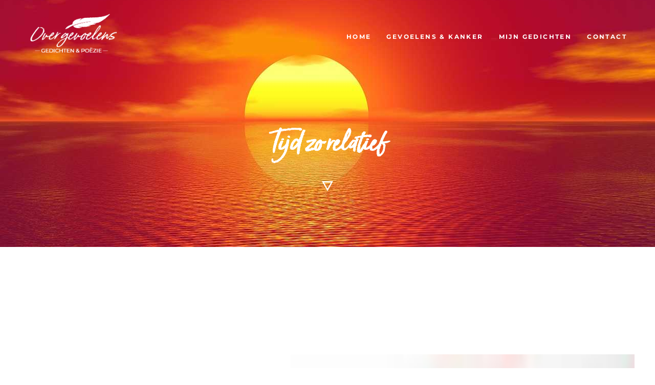

--- FILE ---
content_type: text/css; charset=UTF-8
request_url: https://overgevoelens.be/wp-content/plugins/elementor/assets/css/widget-menu-anchor.min.css?ver=3.31.5
body_size: -270
content:
/*! elementor - v3.31.0 - 09-09-2025 */
body.elementor-page .elementor-widget-menu-anchor{margin-block-end:0}

--- FILE ---
content_type: text/css; charset=UTF-8
request_url: https://overgevoelens.be/wp-content/uploads/elementor/css/post-5783.css?ver=1767505182
body_size: -7
content:
.elementor-kit-5783{--e-global-color-primary:#E61171;--e-global-color-secondary:#7226A7;--e-global-color-text:#010101;--e-global-color-accent:#CECECE;--e-global-color-1ffb7e6c:#EFEFEF;--e-global-color-2915387d:#7F6121;--e-global-color-73575daa:#FFFFFF;--e-global-color-63d8f722:#E3E3E3;--e-global-color-21f338b3:#11E691;--e-global-typography-primary-font-family:"Montserrat";--e-global-typography-primary-font-weight:500;--e-global-typography-secondary-font-family:"Montserrat";--e-global-typography-secondary-font-weight:100;--e-global-typography-text-font-family:"Montserrat";--e-global-typography-text-font-weight:400;--e-global-typography-accent-font-family:"Montserrat";--e-global-typography-accent-font-weight:500;}.elementor-kit-5783 e-page-transition{background-color:#FFBC7D;}.elementor-section.elementor-section-boxed > .elementor-container{max-width:1200px;}.e-con{--container-max-width:1200px;}.elementor-widget:not(:last-child){margin-block-end:20px;}.elementor-element{--widgets-spacing:20px 20px;--widgets-spacing-row:20px;--widgets-spacing-column:20px;}{}h1.entry-title{display:var(--page-title-display);}@media(max-width:1004px){.elementor-section.elementor-section-boxed > .elementor-container{max-width:1024px;}.e-con{--container-max-width:1024px;}}@media(max-width:999px){.elementor-section.elementor-section-boxed > .elementor-container{max-width:767px;}.e-con{--container-max-width:767px;}}

--- FILE ---
content_type: text/css; charset=UTF-8
request_url: https://overgevoelens.be/wp-content/uploads/elementor/css/post-4052.css?ver=1767505183
body_size: 719
content:
.elementor-4052 .elementor-element.elementor-element-ed92413 .elementor-repeater-item-3ffd0e7.jet-parallax-section__layout .jet-parallax-section__image{background-size:auto;}.elementor-widget-image .widget-image-caption{color:var( --e-global-color-text );font-family:var( --e-global-typography-text-font-family ), Sans-serif;font-weight:var( --e-global-typography-text-font-weight );}.elementor-4052 .elementor-element.elementor-element-ae85c40{z-index:99;text-align:left;}.elementor-bc-flex-widget .elementor-4052 .elementor-element.elementor-element-b29a4e7.elementor-column .elementor-widget-wrap{align-items:center;}.elementor-4052 .elementor-element.elementor-element-b29a4e7.elementor-column.elementor-element[data-element_type="column"] > .elementor-widget-wrap.elementor-element-populated{align-content:center;align-items:center;}.elementor-4052 .elementor-element.elementor-element-b29a4e7 > .elementor-element-populated{padding:0px 0px 0px 0px;}.elementor-4052 .elementor-element.elementor-element-8b25639 .jet-nav--horizontal{justify-content:flex-end;text-align:right;}.elementor-4052 .elementor-element.elementor-element-8b25639 .jet-nav--vertical .menu-item-link-top{justify-content:flex-end;text-align:right;}.elementor-4052 .elementor-element.elementor-element-8b25639 .jet-nav--vertical-sub-bottom .menu-item-link-sub{justify-content:flex-end;text-align:right;}.elementor-4052 .elementor-element.elementor-element-8b25639 .jet-mobile-menu.jet-mobile-menu-trigger-active .menu-item-link{justify-content:flex-end;text-align:right;}.elementor-4052 .elementor-element.elementor-element-8b25639 > .elementor-widget-container{margin:0px 0px 10px 0px;}.elementor-4052 .elementor-element.elementor-element-8b25639{z-index:99;}body:not(.rtl) .elementor-4052 .elementor-element.elementor-element-8b25639 .jet-nav--horizontal .jet-nav__sub{text-align:left;}body.rtl .elementor-4052 .elementor-element.elementor-element-8b25639 .jet-nav--horizontal .jet-nav__sub{text-align:right;}.elementor-4052 .elementor-element.elementor-element-8b25639 .menu-item-link-top{color:#FFFFFF;padding:10px 15px 0px 15px;border-style:solid;border-width:3px 0px 0px 0px;border-color:rgba(255,255,255,0);}.elementor-4052 .elementor-element.elementor-element-8b25639 .menu-item-link-top .jet-nav-arrow{color:#FFFFFF;}.elementor-4052 .elementor-element.elementor-element-8b25639 .menu-item-link-top .jet-nav-link-text{font-family:"Montserrat", Sans-serif;font-size:12px;font-weight:700;text-transform:uppercase;font-style:normal;text-decoration:none;line-height:1.5em;letter-spacing:2.4px;}.elementor-4052 .elementor-element.elementor-element-8b25639 .menu-item:hover > .menu-item-link-top{color:#FFFFFF;border-color:#FFFFFF;}.elementor-4052 .elementor-element.elementor-element-8b25639 .menu-item:hover > .menu-item-link-top .jet-nav-arrow{color:#FFFFFF;}.elementor-4052 .elementor-element.elementor-element-8b25639 .menu-item.current-menu-item .menu-item-link-top{color:#FFFFFF;border-color:#FFFFFF;}.elementor-4052 .elementor-element.elementor-element-8b25639 .jet-nav__sub{width:250px;background-color:#F4F4F4;padding:20px 0px 0px 0px;}.elementor-4052 .elementor-element.elementor-element-8b25639 .menu-item-link-sub .jet-nav-link-text{font-size:16px;font-weight:400;}.elementor-4052 .elementor-element.elementor-element-8b25639 .menu-item-link-sub{color:#E61171;padding:0px 0px 5px 20px;}.elementor-4052 .elementor-element.elementor-element-8b25639 .menu-item:hover > .menu-item-link-sub{background-color:#E61171;color:#FFFFFF;}.elementor-4052 .elementor-element.elementor-element-8b25639 .menu-item.current-menu-item > .menu-item-link-sub{background-color:#E61171;color:#FFFFFF;}.elementor-4052 .elementor-element.elementor-element-8b25639 .jet-nav__mobile-trigger{background-color:#E61171;color:#FFFFFF;border-radius:5px 5px 5px 5px;font-size:22px;}.elementor-4052 .elementor-element.elementor-element-8b25639 .jet-nav__mobile-trigger:hover{color:#7226A7;}.elementor-4052 .elementor-element.elementor-element-8b25639 .jet-mobile-menu-active .jet-nav{background-color:rgba(114, 38, 167, 0.83);padding:20px 10px 10px 10px;}.elementor-4052 .elementor-element.elementor-element-8b25639 .jet-mobile-menu-active.jet-mobile-menu-active .jet-nav{box-shadow:0px 0px 10px 0px #998d8d;}.elementor-4052 .elementor-element.elementor-element-ed92413:not(.elementor-motion-effects-element-type-background), .elementor-4052 .elementor-element.elementor-element-ed92413 > .elementor-motion-effects-container > .elementor-motion-effects-layer{background-color:#7226A7;}.elementor-4052 .elementor-element.elementor-element-ed92413 > .elementor-container{min-height:140px;}.elementor-4052 .elementor-element.elementor-element-ed92413{transition:background 0.3s, border 0.3s, border-radius 0.3s, box-shadow 0.3s;}.elementor-4052 .elementor-element.elementor-element-ed92413 > .elementor-background-overlay{transition:background 0.3s, border-radius 0.3s, opacity 0.3s;}.elementor-theme-builder-content-area{height:400px;}.elementor-location-header:before, .elementor-location-footer:before{content:"";display:table;clear:both;}@media(max-width:1004px){.elementor-4052 .elementor-element.elementor-element-8b25639 .jet-nav--horizontal{justify-content:flex-end;text-align:right;}.elementor-4052 .elementor-element.elementor-element-8b25639 .jet-nav--vertical .menu-item-link-top{justify-content:flex-end;text-align:right;}.elementor-4052 .elementor-element.elementor-element-8b25639 .jet-nav--vertical-sub-bottom .menu-item-link-sub{justify-content:flex-end;text-align:right;}.elementor-4052 .elementor-element.elementor-element-8b25639 .jet-mobile-menu.jet-mobile-menu-trigger-active .menu-item-link{justify-content:flex-end;text-align:right;}.elementor-4052 .elementor-element.elementor-element-ed92413{margin-top:0px;margin-bottom:-30px;}}@media(min-width:1000px){.elementor-4052 .elementor-element.elementor-element-b1e0b4b{width:17%;}.elementor-4052 .elementor-element.elementor-element-b29a4e7{width:83%;}}@media(max-width:1004px) and (min-width:1000px){.elementor-4052 .elementor-element.elementor-element-b1e0b4b{width:15%;}.elementor-4052 .elementor-element.elementor-element-b29a4e7{width:82%;}}@media(max-width:999px){.elementor-4052 .elementor-element.elementor-element-b1e0b4b{width:50%;}.elementor-4052 .elementor-element.elementor-element-ae85c40{text-align:left;}.elementor-4052 .elementor-element.elementor-element-ae85c40 img{width:80%;max-width:85%;}.elementor-4052 .elementor-element.elementor-element-b29a4e7{width:50%;}.elementor-4052 .elementor-element.elementor-element-8b25639 .jet-nav--horizontal{justify-content:center;text-align:center;}.elementor-4052 .elementor-element.elementor-element-8b25639 .jet-nav--vertical .menu-item-link-top{justify-content:center;text-align:center;}.elementor-4052 .elementor-element.elementor-element-8b25639 .jet-nav--vertical-sub-bottom .menu-item-link-sub{justify-content:center;text-align:center;}.elementor-4052 .elementor-element.elementor-element-8b25639 .jet-mobile-menu.jet-mobile-menu-trigger-active .menu-item-link{justify-content:center;text-align:center;}.elementor-4052 .elementor-element.elementor-element-8b25639 > .elementor-widget-container{margin:0px 20px 0px 0px;}.elementor-4052 .elementor-element.elementor-element-8b25639 .menu-item-link-top{padding:5px 5px 5px 5px;}.elementor-4052 .elementor-element.elementor-element-8b25639 .jet-nav > .jet-nav__item{margin:15px 15px 0px 0px;}.elementor-4052 .elementor-element.elementor-element-8b25639 .jet-nav__sub{padding:0px 0px 0px 0px;}.elementor-4052 .elementor-element.elementor-element-8b25639 .menu-item-link-sub{padding:0px 0px 0px 0px;}.elementor-4052 .elementor-element.elementor-element-ed92413{margin-top:-15px;margin-bottom:-30px;padding:15px 0px 0px 0px;}}

--- FILE ---
content_type: text/css; charset=UTF-8
request_url: https://overgevoelens.be/wp-content/uploads/elementor/css/post-3370.css?ver=1767505183
body_size: 2076
content:
.elementor-3370 .elementor-element.elementor-element-3daeaddb .elementor-repeater-item-6d69e88.jet-parallax-section__layout .jet-parallax-section__image{background-size:auto;}.elementor-3370 .elementor-element.elementor-element-1da45d09 > .elementor-element-populated{margin:0px 80px 0px 0px;--e-column-margin-right:80px;--e-column-margin-left:0px;}.elementor-widget-image .widget-image-caption{color:var( --e-global-color-text );font-family:var( --e-global-typography-text-font-family ), Sans-serif;font-weight:var( --e-global-typography-text-font-weight );}.elementor-3370 .elementor-element.elementor-element-ada781d{text-align:left;}.elementor-3370 .elementor-element.elementor-element-ada781d img{width:232px;}.elementor-3370 .elementor-element.elementor-element-3f7d234 > .elementor-element-populated{margin:0px 00px 0px 0px;--e-column-margin-right:00px;--e-column-margin-left:0px;}.elementor-widget-heading .elementor-heading-title{font-family:var( --e-global-typography-primary-font-family ), Sans-serif;font-weight:var( --e-global-typography-primary-font-weight );color:var( --e-global-color-primary );}.elementor-3370 .elementor-element.elementor-element-5ae364bf > .elementor-widget-container{margin:20px 0px 30px 0px;}.elementor-3370 .elementor-element.elementor-element-5ae364bf{text-align:left;}.elementor-3370 .elementor-element.elementor-element-5ae364bf .elementor-heading-title{font-size:18px;font-weight:500;color:#FFFFFF;}.elementor-widget-icon-list .elementor-icon-list-item:not(:last-child):after{border-color:var( --e-global-color-text );}.elementor-widget-icon-list .elementor-icon-list-icon i{color:var( --e-global-color-primary );}.elementor-widget-icon-list .elementor-icon-list-icon svg{fill:var( --e-global-color-primary );}.elementor-widget-icon-list .elementor-icon-list-item > .elementor-icon-list-text, .elementor-widget-icon-list .elementor-icon-list-item > a{font-family:var( --e-global-typography-text-font-family ), Sans-serif;font-weight:var( --e-global-typography-text-font-weight );}.elementor-widget-icon-list .elementor-icon-list-text{color:var( --e-global-color-secondary );}.elementor-3370 .elementor-element.elementor-element-240e9fac .elementor-icon-list-items:not(.elementor-inline-items) .elementor-icon-list-item:not(:last-child){padding-block-end:calc(5px/2);}.elementor-3370 .elementor-element.elementor-element-240e9fac .elementor-icon-list-items:not(.elementor-inline-items) .elementor-icon-list-item:not(:first-child){margin-block-start:calc(5px/2);}.elementor-3370 .elementor-element.elementor-element-240e9fac .elementor-icon-list-items.elementor-inline-items .elementor-icon-list-item{margin-inline:calc(5px/2);}.elementor-3370 .elementor-element.elementor-element-240e9fac .elementor-icon-list-items.elementor-inline-items{margin-inline:calc(-5px/2);}.elementor-3370 .elementor-element.elementor-element-240e9fac .elementor-icon-list-items.elementor-inline-items .elementor-icon-list-item:after{inset-inline-end:calc(-5px/2);}.elementor-3370 .elementor-element.elementor-element-240e9fac .elementor-icon-list-icon i{transition:color 0.3s;}.elementor-3370 .elementor-element.elementor-element-240e9fac .elementor-icon-list-icon svg{transition:fill 0.3s;}.elementor-3370 .elementor-element.elementor-element-240e9fac{--e-icon-list-icon-size:0px;--icon-vertical-offset:0px;}.elementor-3370 .elementor-element.elementor-element-240e9fac .elementor-icon-list-icon{padding-inline-end:0px;}.elementor-3370 .elementor-element.elementor-element-240e9fac .elementor-icon-list-item > .elementor-icon-list-text, .elementor-3370 .elementor-element.elementor-element-240e9fac .elementor-icon-list-item > a{font-size:14px;font-weight:300;}.elementor-3370 .elementor-element.elementor-element-240e9fac .elementor-icon-list-text{color:#E3E3E3;transition:color 0.3s;}.elementor-3370 .elementor-element.elementor-element-240e9fac .elementor-icon-list-item:hover .elementor-icon-list-text{color:#FFFFFF;}.elementor-3370 .elementor-element.elementor-element-59f38483 > .elementor-element-populated{margin:0px 00px 0px 0px;--e-column-margin-right:00px;--e-column-margin-left:0px;}.elementor-3370 .elementor-element.elementor-element-a781133 > .elementor-widget-container{margin:20px 0px 30px 0px;}.elementor-3370 .elementor-element.elementor-element-a781133{text-align:left;}.elementor-3370 .elementor-element.elementor-element-a781133 .elementor-heading-title{font-size:18px;font-weight:500;color:#FFFFFF;}.elementor-3370 .elementor-element.elementor-element-2169362 .elementor-icon-list-items:not(.elementor-inline-items) .elementor-icon-list-item:not(:last-child){padding-block-end:calc(5px/2);}.elementor-3370 .elementor-element.elementor-element-2169362 .elementor-icon-list-items:not(.elementor-inline-items) .elementor-icon-list-item:not(:first-child){margin-block-start:calc(5px/2);}.elementor-3370 .elementor-element.elementor-element-2169362 .elementor-icon-list-items.elementor-inline-items .elementor-icon-list-item{margin-inline:calc(5px/2);}.elementor-3370 .elementor-element.elementor-element-2169362 .elementor-icon-list-items.elementor-inline-items{margin-inline:calc(-5px/2);}.elementor-3370 .elementor-element.elementor-element-2169362 .elementor-icon-list-items.elementor-inline-items .elementor-icon-list-item:after{inset-inline-end:calc(-5px/2);}.elementor-3370 .elementor-element.elementor-element-2169362 .elementor-icon-list-icon i{transition:color 0.3s;}.elementor-3370 .elementor-element.elementor-element-2169362 .elementor-icon-list-icon svg{transition:fill 0.3s;}.elementor-3370 .elementor-element.elementor-element-2169362{--e-icon-list-icon-size:0px;--icon-vertical-offset:0px;}.elementor-3370 .elementor-element.elementor-element-2169362 .elementor-icon-list-icon{padding-inline-end:0px;}.elementor-3370 .elementor-element.elementor-element-2169362 .elementor-icon-list-item > .elementor-icon-list-text, .elementor-3370 .elementor-element.elementor-element-2169362 .elementor-icon-list-item > a{font-size:14px;font-weight:300;}.elementor-3370 .elementor-element.elementor-element-2169362 .elementor-icon-list-text{color:#E3E3E3;transition:color 0.3s;}.elementor-3370 .elementor-element.elementor-element-2169362 .elementor-icon-list-item:hover .elementor-icon-list-text{color:#FFFFFF;}.elementor-3370 .elementor-element.elementor-element-1695d7b5 > .elementor-element-populated{margin:0px 00px 0px 0px;--e-column-margin-right:00px;--e-column-margin-left:0px;}.elementor-3370 .elementor-element.elementor-element-55054868 > .elementor-widget-container{margin:20px 0px 20px 0px;}.elementor-3370 .elementor-element.elementor-element-55054868{text-align:left;}.elementor-3370 .elementor-element.elementor-element-55054868 .elementor-heading-title{font-size:18px;font-weight:500;color:#ffffff;}.elementor-3370 .elementor-element.elementor-element-6ae8779{--grid-template-columns:repeat(0, auto);--icon-size:20px;--grid-column-gap:5px;--grid-row-gap:0px;}.elementor-3370 .elementor-element.elementor-element-6ae8779 .elementor-widget-container{text-align:left;}.elementor-3370 .elementor-element.elementor-element-6ae8779 > .elementor-widget-container{padding:0px 0px 0px 0px;}.elementor-3370 .elementor-element.elementor-element-6ae8779 .elementor-social-icon{background-color:rgba(230, 17, 113, 0);}.elementor-3370 .elementor-element.elementor-element-6ae8779 .elementor-social-icon i{color:#ffffff;}.elementor-3370 .elementor-element.elementor-element-6ae8779 .elementor-social-icon svg{fill:#ffffff;}.elementor-3370 .elementor-element.elementor-element-6ae8779 .elementor-social-icon:hover{background-color:#FFFFFF;}.elementor-3370 .elementor-element.elementor-element-6ae8779 .elementor-social-icon:hover i{color:#E61171;}.elementor-3370 .elementor-element.elementor-element-6ae8779 .elementor-social-icon:hover svg{fill:#E61171;}.elementor-3370 .elementor-element.elementor-element-1c3768c > .elementor-element-populated{margin:0px 00px 0px 0px;--e-column-margin-right:00px;--e-column-margin-left:0px;}.elementor-3370 .elementor-element.elementor-element-7615e39 > .elementor-widget-container{margin:20px 0px 30px 0px;}.elementor-3370 .elementor-element.elementor-element-7615e39{text-align:left;}.elementor-3370 .elementor-element.elementor-element-7615e39 .elementor-heading-title{font-size:18px;font-weight:500;color:#FFFFFF;}.elementor-3370 .elementor-element.elementor-element-4717040 > .elementor-widget-container{margin:0px 0px 10px 0px;}.elementor-3370 .elementor-element.elementor-element-4717040 .elementor-icon-list-items:not(.elementor-inline-items) .elementor-icon-list-item:not(:last-child){padding-block-end:calc(5px/2);}.elementor-3370 .elementor-element.elementor-element-4717040 .elementor-icon-list-items:not(.elementor-inline-items) .elementor-icon-list-item:not(:first-child){margin-block-start:calc(5px/2);}.elementor-3370 .elementor-element.elementor-element-4717040 .elementor-icon-list-items.elementor-inline-items .elementor-icon-list-item{margin-inline:calc(5px/2);}.elementor-3370 .elementor-element.elementor-element-4717040 .elementor-icon-list-items.elementor-inline-items{margin-inline:calc(-5px/2);}.elementor-3370 .elementor-element.elementor-element-4717040 .elementor-icon-list-items.elementor-inline-items .elementor-icon-list-item:after{inset-inline-end:calc(-5px/2);}.elementor-3370 .elementor-element.elementor-element-4717040 .elementor-icon-list-icon i{transition:color 0.3s;}.elementor-3370 .elementor-element.elementor-element-4717040 .elementor-icon-list-icon svg{transition:fill 0.3s;}.elementor-3370 .elementor-element.elementor-element-4717040{--e-icon-list-icon-size:0px;--icon-vertical-offset:0px;}.elementor-3370 .elementor-element.elementor-element-4717040 .elementor-icon-list-icon{padding-inline-end:0px;}.elementor-3370 .elementor-element.elementor-element-4717040 .elementor-icon-list-item > .elementor-icon-list-text, .elementor-3370 .elementor-element.elementor-element-4717040 .elementor-icon-list-item > a{font-size:14px;font-weight:300;}.elementor-3370 .elementor-element.elementor-element-4717040 .elementor-icon-list-text{color:#E3E3E3;transition:color 0.3s;}.elementor-3370 .elementor-element.elementor-element-4717040 .elementor-icon-list-item:hover .elementor-icon-list-text{color:#FFFFFF;}.elementor-widget-form .elementor-field-group > label, .elementor-widget-form .elementor-field-subgroup label{color:var( --e-global-color-text );}.elementor-widget-form .elementor-field-group > label{font-family:var( --e-global-typography-text-font-family ), Sans-serif;font-weight:var( --e-global-typography-text-font-weight );}.elementor-widget-form .elementor-field-type-html{color:var( --e-global-color-text );font-family:var( --e-global-typography-text-font-family ), Sans-serif;font-weight:var( --e-global-typography-text-font-weight );}.elementor-widget-form .elementor-field-group .elementor-field{color:var( --e-global-color-text );}.elementor-widget-form .elementor-field-group .elementor-field, .elementor-widget-form .elementor-field-subgroup label{font-family:var( --e-global-typography-text-font-family ), Sans-serif;font-weight:var( --e-global-typography-text-font-weight );}.elementor-widget-form .elementor-button{font-family:var( --e-global-typography-accent-font-family ), Sans-serif;font-weight:var( --e-global-typography-accent-font-weight );}.elementor-widget-form .e-form__buttons__wrapper__button-next{background-color:var( --e-global-color-accent );}.elementor-widget-form .elementor-button[type="submit"]{background-color:var( --e-global-color-accent );}.elementor-widget-form .e-form__buttons__wrapper__button-previous{background-color:var( --e-global-color-accent );}.elementor-widget-form .elementor-message{font-family:var( --e-global-typography-text-font-family ), Sans-serif;font-weight:var( --e-global-typography-text-font-weight );}.elementor-widget-form .e-form__indicators__indicator, .elementor-widget-form .e-form__indicators__indicator__label{font-family:var( --e-global-typography-accent-font-family ), Sans-serif;font-weight:var( --e-global-typography-accent-font-weight );}.elementor-widget-form{--e-form-steps-indicator-inactive-primary-color:var( --e-global-color-text );--e-form-steps-indicator-active-primary-color:var( --e-global-color-accent );--e-form-steps-indicator-completed-primary-color:var( --e-global-color-accent );--e-form-steps-indicator-progress-color:var( --e-global-color-accent );--e-form-steps-indicator-progress-background-color:var( --e-global-color-text );--e-form-steps-indicator-progress-meter-color:var( --e-global-color-text );}.elementor-widget-form .e-form__indicators__indicator__progress__meter{font-family:var( --e-global-typography-accent-font-family ), Sans-serif;font-weight:var( --e-global-typography-accent-font-weight );}.elementor-3370 .elementor-element.elementor-element-b17f127 .elementor-button-content-wrapper{flex-direction:row-reverse;}.elementor-3370 .elementor-element.elementor-element-b17f127 .elementor-button span{gap:10px;}.elementor-3370 .elementor-element.elementor-element-b17f127 .elementor-field-group{padding-right:calc( 20px/2 );padding-left:calc( 20px/2 );margin-bottom:10px;}.elementor-3370 .elementor-element.elementor-element-b17f127 .elementor-form-fields-wrapper{margin-left:calc( -20px/2 );margin-right:calc( -20px/2 );margin-bottom:-10px;}.elementor-3370 .elementor-element.elementor-element-b17f127 .elementor-field-group.recaptcha_v3-bottomleft, .elementor-3370 .elementor-element.elementor-element-b17f127 .elementor-field-group.recaptcha_v3-bottomright{margin-bottom:0;}body.rtl .elementor-3370 .elementor-element.elementor-element-b17f127 .elementor-labels-inline .elementor-field-group > label{padding-left:0px;}body:not(.rtl) .elementor-3370 .elementor-element.elementor-element-b17f127 .elementor-labels-inline .elementor-field-group > label{padding-right:0px;}body .elementor-3370 .elementor-element.elementor-element-b17f127 .elementor-labels-above .elementor-field-group > label{padding-bottom:0px;}.elementor-3370 .elementor-element.elementor-element-b17f127 .elementor-field-type-html{padding-bottom:0px;}.elementor-3370 .elementor-element.elementor-element-b17f127 .elementor-field-group .elementor-field{color:#033537;}.elementor-3370 .elementor-element.elementor-element-b17f127 .elementor-field-group .elementor-field, .elementor-3370 .elementor-element.elementor-element-b17f127 .elementor-field-subgroup label{font-family:"Dosis", Sans-serif;font-size:16px;font-weight:500;text-transform:capitalize;}.elementor-3370 .elementor-element.elementor-element-b17f127 .elementor-field-group .elementor-field:not(.elementor-select-wrapper){background-color:#ffffff;border-width:0px 0px 0px 0px;border-radius:0px 0px 0px 0px;}.elementor-3370 .elementor-element.elementor-element-b17f127 .elementor-field-group .elementor-select-wrapper select{background-color:#ffffff;border-width:0px 0px 0px 0px;border-radius:0px 0px 0px 0px;}.elementor-3370 .elementor-element.elementor-element-b17f127 .elementor-button{font-size:15px;font-weight:bold;text-transform:uppercase;border-style:solid;border-width:1px 1px 1px 1px;border-radius:0px 0px 0px 0px;}.elementor-3370 .elementor-element.elementor-element-b17f127 .e-form__buttons__wrapper__button-next{background-color:rgba(230, 17, 113, 0.27);color:#FFFFFF;border-color:#FFFFFF;}.elementor-3370 .elementor-element.elementor-element-b17f127 .elementor-button[type="submit"]{background-color:rgba(230, 17, 113, 0.27);color:#FFFFFF;border-color:#FFFFFF;}.elementor-3370 .elementor-element.elementor-element-b17f127 .elementor-button[type="submit"] svg *{fill:#FFFFFF;}.elementor-3370 .elementor-element.elementor-element-b17f127 .e-form__buttons__wrapper__button-previous{color:#ffffff;}.elementor-3370 .elementor-element.elementor-element-b17f127 .e-form__buttons__wrapper__button-next:hover{background-color:#E61171;color:#FFFFFF;}.elementor-3370 .elementor-element.elementor-element-b17f127 .elementor-button[type="submit"]:hover{background-color:#E61171;color:#FFFFFF;}.elementor-3370 .elementor-element.elementor-element-b17f127 .elementor-button[type="submit"]:hover svg *{fill:#FFFFFF;}.elementor-3370 .elementor-element.elementor-element-b17f127 .e-form__buttons__wrapper__button-previous:hover{color:#ffffff;}.elementor-3370 .elementor-element.elementor-element-b17f127 .elementor-message{font-family:"Dosis", Sans-serif;font-size:16px;font-weight:300;}.elementor-3370 .elementor-element.elementor-element-b17f127 .elementor-message.elementor-message-success{color:#ffffff;}.elementor-3370 .elementor-element.elementor-element-b17f127{--e-form-steps-indicators-spacing:20px;--e-form-steps-indicator-padding:30px;--e-form-steps-indicator-inactive-secondary-color:#ffffff;--e-form-steps-indicator-active-secondary-color:#ffffff;--e-form-steps-indicator-completed-secondary-color:#ffffff;--e-form-steps-divider-width:1px;--e-form-steps-divider-gap:10px;}.elementor-3370 .elementor-element.elementor-element-3daeaddb:not(.elementor-motion-effects-element-type-background), .elementor-3370 .elementor-element.elementor-element-3daeaddb > .elementor-motion-effects-container > .elementor-motion-effects-layer{background-color:#7226A7;}.elementor-3370 .elementor-element.elementor-element-3daeaddb > .elementor-background-overlay{background-color:transparent;background-image:linear-gradient(260deg, #7226A7 0%, #f2295b 100%);opacity:0.5;transition:background 0.3s, border-radius 0.3s, opacity 0.3s;}.elementor-3370 .elementor-element.elementor-element-3daeaddb{transition:background 0.3s, border 0.3s, border-radius 0.3s, box-shadow 0.3s;padding:70px 0px 70px 0px;}.elementor-3370 .elementor-element.elementor-element-52272399 > .elementor-container > .elementor-column > .elementor-widget-wrap{align-content:center;align-items:center;}.elementor-3370 .elementor-element.elementor-element-52272399 .elementor-repeater-item-88db775.jet-parallax-section__layout .jet-parallax-section__image{background-size:auto;}.elementor-3370 .elementor-element.elementor-element-5d8671c .elementor-icon-list-items:not(.elementor-inline-items) .elementor-icon-list-item:not(:last-child){padding-block-end:calc(15px/2);}.elementor-3370 .elementor-element.elementor-element-5d8671c .elementor-icon-list-items:not(.elementor-inline-items) .elementor-icon-list-item:not(:first-child){margin-block-start:calc(15px/2);}.elementor-3370 .elementor-element.elementor-element-5d8671c .elementor-icon-list-items.elementor-inline-items .elementor-icon-list-item{margin-inline:calc(15px/2);}.elementor-3370 .elementor-element.elementor-element-5d8671c .elementor-icon-list-items.elementor-inline-items{margin-inline:calc(-15px/2);}.elementor-3370 .elementor-element.elementor-element-5d8671c .elementor-icon-list-items.elementor-inline-items .elementor-icon-list-item:after{inset-inline-end:calc(-15px/2);}.elementor-3370 .elementor-element.elementor-element-5d8671c .elementor-icon-list-icon i{transition:color 0.3s;}.elementor-3370 .elementor-element.elementor-element-5d8671c .elementor-icon-list-icon svg{transition:fill 0.3s;}.elementor-3370 .elementor-element.elementor-element-5d8671c{--e-icon-list-icon-size:0px;--icon-vertical-offset:0px;}.elementor-3370 .elementor-element.elementor-element-5d8671c .elementor-icon-list-icon{padding-inline-end:0px;}.elementor-3370 .elementor-element.elementor-element-5d8671c .elementor-icon-list-item > .elementor-icon-list-text, .elementor-3370 .elementor-element.elementor-element-5d8671c .elementor-icon-list-item > a{font-size:12px;font-weight:300;}.elementor-3370 .elementor-element.elementor-element-5d8671c .elementor-icon-list-text{color:#E3E3E3;transition:color 0.3s;}.elementor-3370 .elementor-element.elementor-element-5d8671c .elementor-icon-list-item:hover .elementor-icon-list-text{color:#FFFFFF;}.elementor-3370 .elementor-element.elementor-element-1a974dc1 .elementor-element-populated a{color:var( --e-global-color-accent );}.elementor-3370 .elementor-element.elementor-element-1a974dc1 .elementor-element-populated a:hover{color:var( --e-global-color-primary );}.elementor-widget-animated-headline .elementor-headline-plain-text{color:var( --e-global-color-secondary );}.elementor-widget-animated-headline .elementor-headline{font-family:var( --e-global-typography-primary-font-family ), Sans-serif;font-weight:var( --e-global-typography-primary-font-weight );}.elementor-widget-animated-headline{--dynamic-text-color:var( --e-global-color-secondary );}.elementor-widget-animated-headline .elementor-headline-dynamic-text{font-family:var( --e-global-typography-primary-font-family ), Sans-serif;font-weight:var( --e-global-typography-primary-font-weight );}.elementor-widget-animated-headline .elementor-headline-dynamic-wrapper path{stroke:var( --e-global-color-accent );}.elementor-3370 .elementor-element.elementor-element-7595c3a{--iteration-count:infinite;--dynamic-text-color:#FFFAFA;}.elementor-3370 .elementor-element.elementor-element-7595c3a > .elementor-widget-container{margin:-0px 0px -0px 0px;padding:0px 0px 0px 0px;}.elementor-3370 .elementor-element.elementor-element-7595c3a .elementor-headline{text-align:right;font-size:14px;}.elementor-3370 .elementor-element.elementor-element-7595c3a .elementor-headline-plain-text{color:var( --e-global-color-accent );}.elementor-3370 .elementor-element.elementor-element-52272399:not(.elementor-motion-effects-element-type-background), .elementor-3370 .elementor-element.elementor-element-52272399 > .elementor-motion-effects-container > .elementor-motion-effects-layer{background-color:#010101;}.elementor-3370 .elementor-element.elementor-element-52272399 > .elementor-container{min-height:50px;}.elementor-3370 .elementor-element.elementor-element-52272399{border-style:solid;border-width:1px 0px 0px 0px;border-color:rgba(255,255,255,0.19);transition:background 0.3s, border 0.3s, border-radius 0.3s, box-shadow 0.3s;margin-top:0px;margin-bottom:0px;padding:0px 0px 0px 0px;}.elementor-3370 .elementor-element.elementor-element-52272399 > .elementor-background-overlay{transition:background 0.3s, border-radius 0.3s, opacity 0.3s;}.elementor-theme-builder-content-area{height:400px;}.elementor-location-header:before, .elementor-location-footer:before{content:"";display:table;clear:both;}@media(min-width:1000px){.elementor-3370 .elementor-element.elementor-element-1da45d09{width:27.75%;}.elementor-3370 .elementor-element.elementor-element-3f7d234{width:19%;}.elementor-3370 .elementor-element.elementor-element-59f38483{width:19%;}.elementor-3370 .elementor-element.elementor-element-1695d7b5{width:15.051%;}.elementor-3370 .elementor-element.elementor-element-1c3768c{width:19%;}}@media(max-width:1004px) and (min-width:1000px){.elementor-3370 .elementor-element.elementor-element-1da45d09{width:33%;}.elementor-3370 .elementor-element.elementor-element-3f7d234{width:33%;}.elementor-3370 .elementor-element.elementor-element-59f38483{width:33%;}.elementor-3370 .elementor-element.elementor-element-1695d7b5{width:33%;}.elementor-3370 .elementor-element.elementor-element-1c3768c{width:33%;}}@media(max-width:1004px){.elementor-3370 .elementor-element.elementor-element-1da45d09 > .elementor-element-populated{margin:0% 15% 0% 0%;--e-column-margin-right:15%;--e-column-margin-left:0%;}.elementor-3370 .elementor-element.elementor-element-3f7d234 > .elementor-element-populated{margin:0% 15% 0% 0%;--e-column-margin-right:15%;--e-column-margin-left:0%;}.elementor-3370 .elementor-element.elementor-element-240e9fac .elementor-icon-list-item > .elementor-icon-list-text, .elementor-3370 .elementor-element.elementor-element-240e9fac .elementor-icon-list-item > a{font-size:13px;}.elementor-3370 .elementor-element.elementor-element-59f38483 > .elementor-element-populated{margin:0% 15% 0% 0%;--e-column-margin-right:15%;--e-column-margin-left:0%;}.elementor-3370 .elementor-element.elementor-element-2169362 .elementor-icon-list-item > .elementor-icon-list-text, .elementor-3370 .elementor-element.elementor-element-2169362 .elementor-icon-list-item > a{font-size:13px;}.elementor-3370 .elementor-element.elementor-element-1695d7b5 > .elementor-element-populated{margin:0% 15% 0% 0%;--e-column-margin-right:15%;--e-column-margin-left:0%;}.elementor-3370 .elementor-element.elementor-element-1c3768c > .elementor-element-populated{margin:0% 15% 0% 0%;--e-column-margin-right:15%;--e-column-margin-left:0%;}.elementor-3370 .elementor-element.elementor-element-4717040 .elementor-icon-list-item > .elementor-icon-list-text, .elementor-3370 .elementor-element.elementor-element-4717040 .elementor-icon-list-item > a{font-size:13px;}.elementor-3370 .elementor-element.elementor-element-3daeaddb{padding:50px 20px 50px 20px;}.elementor-3370 .elementor-element.elementor-element-5d8671c .elementor-icon-list-item > .elementor-icon-list-text, .elementor-3370 .elementor-element.elementor-element-5d8671c .elementor-icon-list-item > a{font-size:13px;}.elementor-3370 .elementor-element.elementor-element-52272399{padding:10px 20px 10px 20px;}}@media(max-width:999px){.elementor-3370 .elementor-element.elementor-element-1da45d09 > .elementor-element-populated{margin:0px 0px 50px 0px;--e-column-margin-right:0px;--e-column-margin-left:0px;padding:0px 0px 0px 0px;}.elementor-3370 .elementor-element.elementor-element-ada781d{text-align:center;}.elementor-3370 .elementor-element.elementor-element-3f7d234{width:100%;}.elementor-3370 .elementor-element.elementor-element-3f7d234 > .elementor-element-populated{margin:0px 0px 50px 0px;--e-column-margin-right:0px;--e-column-margin-left:0px;padding:0px 0px 0px 0px;}.elementor-3370 .elementor-element.elementor-element-5ae364bf{text-align:center;}.elementor-3370 .elementor-element.elementor-element-240e9fac .elementor-icon-list-item > .elementor-icon-list-text, .elementor-3370 .elementor-element.elementor-element-240e9fac .elementor-icon-list-item > a{font-size:13px;}.elementor-3370 .elementor-element.elementor-element-59f38483{width:100%;}.elementor-3370 .elementor-element.elementor-element-59f38483 > .elementor-element-populated{margin:0px 0px 50px 0px;--e-column-margin-right:0px;--e-column-margin-left:0px;padding:0px 0px 0px 0px;}.elementor-3370 .elementor-element.elementor-element-a781133{text-align:center;}.elementor-3370 .elementor-element.elementor-element-2169362 .elementor-icon-list-item > .elementor-icon-list-text, .elementor-3370 .elementor-element.elementor-element-2169362 .elementor-icon-list-item > a{font-size:13px;}.elementor-3370 .elementor-element.elementor-element-1695d7b5{width:100%;}.elementor-3370 .elementor-element.elementor-element-1695d7b5 > .elementor-element-populated{margin:0px 0px 50px 0px;--e-column-margin-right:0px;--e-column-margin-left:0px;padding:0px 0px 0px 0px;}.elementor-3370 .elementor-element.elementor-element-55054868{text-align:center;}.elementor-3370 .elementor-element.elementor-element-6ae8779 .elementor-widget-container{text-align:center;}.elementor-3370 .elementor-element.elementor-element-1c3768c{width:100%;}.elementor-3370 .elementor-element.elementor-element-1c3768c > .elementor-element-populated{margin:0px 0px 50px 0px;--e-column-margin-right:0px;--e-column-margin-left:0px;padding:0px 0px 0px 0px;}.elementor-3370 .elementor-element.elementor-element-7615e39{text-align:center;}.elementor-3370 .elementor-element.elementor-element-4717040 .elementor-icon-list-item > .elementor-icon-list-text, .elementor-3370 .elementor-element.elementor-element-4717040 .elementor-icon-list-item > a{font-size:13px;}.elementor-3370 .elementor-element.elementor-element-3daeaddb{padding:35px 20px 35px 20px;}.elementor-3370 .elementor-element.elementor-element-5e0517a8 > .elementor-element-populated{margin:0px 0px 0px 0px;--e-column-margin-right:0px;--e-column-margin-left:0px;padding:0px 0px 0px 0px;}.elementor-3370 .elementor-element.elementor-element-5d8671c .elementor-icon-list-item > .elementor-icon-list-text, .elementor-3370 .elementor-element.elementor-element-5d8671c .elementor-icon-list-item > a{font-size:13px;}.elementor-3370 .elementor-element.elementor-element-1a974dc1 > .elementor-element-populated{margin:0px 0px 0px 0px;--e-column-margin-right:0px;--e-column-margin-left:0px;padding:0px 0px 0px 0px;}.elementor-3370 .elementor-element.elementor-element-52272399{padding:30px 20px 20px 20px;}}

--- FILE ---
content_type: text/css; charset=UTF-8
request_url: https://overgevoelens.be/wp-content/uploads/elementor/css/post-3144.css?ver=1767506352
body_size: 3059
content:
.elementor-3144 .elementor-element.elementor-element-e4581eb .elementor-repeater-item-364066f.jet-parallax-section__layout .jet-parallax-section__image{background-size:auto;}.elementor-bc-flex-widget .elementor-3144 .elementor-element.elementor-element-d229dc9.elementor-column .elementor-widget-wrap{align-items:center;}.elementor-3144 .elementor-element.elementor-element-d229dc9.elementor-column.elementor-element[data-element_type="column"] > .elementor-widget-wrap.elementor-element-populated{align-content:center;align-items:center;}.elementor-3144 .elementor-element.elementor-element-4f2f155 > .elementor-element-populated{padding:10px 15px 10px 15px;}.elementor-widget-heading .elementor-heading-title{font-family:var( --e-global-typography-primary-font-family ), Sans-serif;font-weight:var( --e-global-typography-primary-font-weight );color:var( --e-global-color-primary );}.elementor-3144 .elementor-element.elementor-element-2c76a9a > .elementor-widget-container{margin:50px 0px 020px 0px;}.elementor-3144 .elementor-element.elementor-element-2c76a9a{text-align:center;}.elementor-3144 .elementor-element.elementor-element-2c76a9a .elementor-heading-title{font-family:"Born Ready Slanted", Sans-serif;font-size:45px;font-weight:bold;line-height:1.4em;color:#ffffff;}.elementor-widget-icon.elementor-view-stacked .elementor-icon{background-color:var( --e-global-color-primary );}.elementor-widget-icon.elementor-view-framed .elementor-icon, .elementor-widget-icon.elementor-view-default .elementor-icon{color:var( --e-global-color-primary );border-color:var( --e-global-color-primary );}.elementor-widget-icon.elementor-view-framed .elementor-icon, .elementor-widget-icon.elementor-view-default .elementor-icon svg{fill:var( --e-global-color-primary );}.elementor-3144 .elementor-element.elementor-element-c7cb3e7 .elementor-icon-wrapper{text-align:center;}.elementor-3144 .elementor-element.elementor-element-c7cb3e7.elementor-view-stacked .elementor-icon{background-color:#FFFFFF;}.elementor-3144 .elementor-element.elementor-element-c7cb3e7.elementor-view-framed .elementor-icon, .elementor-3144 .elementor-element.elementor-element-c7cb3e7.elementor-view-default .elementor-icon{color:#FFFFFF;border-color:#FFFFFF;}.elementor-3144 .elementor-element.elementor-element-c7cb3e7.elementor-view-framed .elementor-icon, .elementor-3144 .elementor-element.elementor-element-c7cb3e7.elementor-view-default .elementor-icon svg{fill:#FFFFFF;}.elementor-3144 .elementor-element.elementor-element-c7cb3e7.elementor-view-stacked .elementor-icon:hover{background-color:#FFFFFF;}.elementor-3144 .elementor-element.elementor-element-c7cb3e7.elementor-view-framed .elementor-icon:hover, .elementor-3144 .elementor-element.elementor-element-c7cb3e7.elementor-view-default .elementor-icon:hover{color:#FFFFFF;border-color:#FFFFFF;}.elementor-3144 .elementor-element.elementor-element-c7cb3e7.elementor-view-framed .elementor-icon:hover, .elementor-3144 .elementor-element.elementor-element-c7cb3e7.elementor-view-default .elementor-icon:hover svg{fill:#FFFFFF;}.elementor-3144 .elementor-element.elementor-element-c7cb3e7 .elementor-icon{font-size:22px;}.elementor-3144 .elementor-element.elementor-element-c7cb3e7 .elementor-icon svg{height:22px;}.elementor-3144 .elementor-element.elementor-element-20d55f6{--spacer-size:40px;}.elementor-bc-flex-widget .elementor-3144 .elementor-element.elementor-element-b57f1fc.elementor-column .elementor-widget-wrap{align-items:flex-end;}.elementor-3144 .elementor-element.elementor-element-b57f1fc.elementor-column.elementor-element[data-element_type="column"] > .elementor-widget-wrap.elementor-element-populated{align-content:flex-end;align-items:flex-end;}.elementor-3144 .elementor-element.elementor-element-e4581eb:not(.elementor-motion-effects-element-type-background), .elementor-3144 .elementor-element.elementor-element-e4581eb > .elementor-motion-effects-container > .elementor-motion-effects-layer{background-color:#7226A7;background-position:center center;background-repeat:no-repeat;background-size:cover;}.elementor-3144 .elementor-element.elementor-element-e4581eb > .elementor-background-overlay{background-color:transparent;background-image:linear-gradient(180deg, rgba(114, 38, 167, 0.58) 0%, #E61171 100%);opacity:0.66;transition:background 0.3s, border-radius 0.3s, opacity 0.3s;}.elementor-3144 .elementor-element.elementor-element-e4581eb{overflow:hidden;transition:background 0.3s, border 0.3s, border-radius 0.3s, box-shadow 0.3s;margin-top:-150px;margin-bottom:0px;padding:200px 0px 30px 0px;}.elementor-3144 .elementor-element.elementor-element-7a82401 .elementor-repeater-item-7ed3d96.jet-parallax-section__layout .jet-parallax-section__image{background-size:auto;}.elementor-3144 .elementor-element.elementor-element-946a9f9{--spacer-size:50px;}.elementor-3144 .elementor-element.elementor-element-a996320{--spacer-size:100px;}.elementor-3144 .elementor-element.elementor-element-7a82401:not(.elementor-motion-effects-element-type-background), .elementor-3144 .elementor-element.elementor-element-7a82401 > .elementor-motion-effects-container > .elementor-motion-effects-layer{background-color:#FFFFFF;}.elementor-3144 .elementor-element.elementor-element-7a82401{transition:background 0.3s, border 0.3s, border-radius 0.3s, box-shadow 0.3s;}.elementor-3144 .elementor-element.elementor-element-7a82401 > .elementor-background-overlay{transition:background 0.3s, border-radius 0.3s, opacity 0.3s;}.elementor-3144 .elementor-element.elementor-element-2352b89 .elementor-repeater-item-7ed3d96.jet-parallax-section__layout .jet-parallax-section__image{background-size:auto;}.elementor-3144 .elementor-element.elementor-element-0c30985:not(.elementor-motion-effects-element-type-background) > .elementor-widget-wrap, .elementor-3144 .elementor-element.elementor-element-0c30985 > .elementor-widget-wrap > .elementor-motion-effects-container > .elementor-motion-effects-layer{background-color:rgba(255, 255, 255, 0.87);}.elementor-3144 .elementor-element.elementor-element-0c30985 > .elementor-element-populated{transition:background 0.3s, border 0.3s, border-radius 0.3s, box-shadow 0.3s;padding:020px 020px 020px 020px;}.elementor-3144 .elementor-element.elementor-element-0c30985 > .elementor-element-populated > .elementor-background-overlay{transition:background 0.3s, border-radius 0.3s, opacity 0.3s;}.elementor-3144 .elementor-element.elementor-element-9931175{--spacer-size:50px;}.elementor-3144 .elementor-element.elementor-element-0b12a86 > .elementor-widget-container{margin:0px 0px 40px 0px;padding:0px 0px 0px 0px;}.elementor-3144 .elementor-element.elementor-element-0b12a86{text-align:center;}.elementor-3144 .elementor-element.elementor-element-0b12a86 .elementor-heading-title{font-family:"Born Ready Slanted", Sans-serif;font-size:36px;font-weight:100;line-height:1.4em;color:#010101;}.elementor-widget-text-editor{font-family:var( --e-global-typography-text-font-family ), Sans-serif;font-weight:var( --e-global-typography-text-font-weight );color:var( --e-global-color-text );}.elementor-widget-text-editor.elementor-drop-cap-view-stacked .elementor-drop-cap{background-color:var( --e-global-color-primary );}.elementor-widget-text-editor.elementor-drop-cap-view-framed .elementor-drop-cap, .elementor-widget-text-editor.elementor-drop-cap-view-default .elementor-drop-cap{color:var( --e-global-color-primary );border-color:var( --e-global-color-primary );}.elementor-3144 .elementor-element.elementor-element-ddbe6ec > .elementor-widget-container{margin:0px 0px 0px 0px;padding:0px 0px 0px 0px;}.elementor-3144 .elementor-element.elementor-element-ddbe6ec{text-align:center;font-size:18px;font-weight:300;line-height:1.5em;color:#010101;}.elementor-widget-author-box .elementor-author-box__name{color:var( --e-global-color-secondary );font-family:var( --e-global-typography-primary-font-family ), Sans-serif;font-weight:var( --e-global-typography-primary-font-weight );}.elementor-widget-author-box .elementor-author-box__bio{color:var( --e-global-color-text );font-family:var( --e-global-typography-text-font-family ), Sans-serif;font-weight:var( --e-global-typography-text-font-weight );}.elementor-widget-author-box .elementor-author-box__button{color:var( --e-global-color-secondary );border-color:var( --e-global-color-secondary );font-family:var( --e-global-typography-accent-font-family ), Sans-serif;font-weight:var( --e-global-typography-accent-font-weight );}.elementor-widget-author-box .elementor-author-box__button:hover{border-color:var( --e-global-color-secondary );color:var( --e-global-color-secondary );}.elementor-3144 .elementor-element.elementor-element-2497d29 > .elementor-widget-container{background-color:rgba(255, 255, 255, 0.97);margin:0px 0px 50px 0px;}.elementor-3144 .elementor-element.elementor-element-2497d29 .elementor-author-box__avatar img{width:104px;height:104px;}.elementor-3144 .elementor-element.elementor-element-2497d29 .elementor-author-box__name{color:#010101;font-size:18px;font-weight:500;}.elementor-3144 .elementor-element.elementor-element-2497d29 .elementor-author-box__bio{color:#010101;font-size:16px;font-weight:100;}.elementor-3144 .elementor-element.elementor-element-07c4d78{--alignment:left;z-index:5;--grid-side-margin:10px;--grid-column-gap:10px;--grid-row-gap:0px;--grid-bottom-margin:0px;--e-share-buttons-primary-color:#E61171;--e-share-buttons-secondary-color:#FFFFFF;}.elementor-3144 .elementor-element.elementor-element-07c4d78 > .elementor-widget-container{margin:0px 0px 0px 0px;padding:0px 0px 0px 0px;}.elementor-3144 .elementor-element.elementor-element-07c4d78 .elementor-share-btn{font-size:calc(0.8px * 10);}.elementor-3144 .elementor-element.elementor-element-07c4d78 .elementor-share-btn__icon{--e-share-buttons-icon-size:22px;}.elementor-3144 .elementor-element.elementor-element-07c4d78 .elementor-share-btn:hover{--e-share-buttons-primary-color:#FFFFFF;--e-share-buttons-secondary-color:#E61171;}.elementor-3144 .elementor-element.elementor-element-2352b89:not(.elementor-motion-effects-element-type-background), .elementor-3144 .elementor-element.elementor-element-2352b89 > .elementor-motion-effects-container > .elementor-motion-effects-layer{background-color:#FFFFFF;}.elementor-3144 .elementor-element.elementor-element-2352b89{transition:background 0.3s, border 0.3s, border-radius 0.3s, box-shadow 0.3s;padding:0px 0px 0px 0px;}.elementor-3144 .elementor-element.elementor-element-2352b89 > .elementor-background-overlay{transition:background 0.3s, border-radius 0.3s, opacity 0.3s;}.elementor-3144 .elementor-element.elementor-element-aab1726 .elementor-repeater-item-5a3f04e.jet-parallax-section__layout .jet-parallax-section__image{background-size:auto;}.elementor-3144 .elementor-element.elementor-element-1b6db81 > .elementor-element-populated >  .elementor-background-overlay{background-image:url("https://overgevoelens.be/wp-content/uploads/2020/01/Brushoverlay03.png");background-position:bottom center;background-repeat:no-repeat;background-size:contain;opacity:1;}.elementor-3144 .elementor-element.elementor-element-1b6db81:not(.elementor-motion-effects-element-type-background) > .elementor-widget-wrap, .elementor-3144 .elementor-element.elementor-element-1b6db81 > .elementor-widget-wrap > .elementor-motion-effects-container > .elementor-motion-effects-layer{background-position:center center;background-size:cover;}.elementor-3144 .elementor-element.elementor-element-1b6db81 > .elementor-element-populated{transition:background 0.3s, border 0.3s, border-radius 0.3s, box-shadow 0.3s;}.elementor-3144 .elementor-element.elementor-element-1b6db81 > .elementor-element-populated > .elementor-background-overlay{transition:background 0.3s, border-radius 0.3s, opacity 0.3s;}.elementor-3144 .elementor-element.elementor-element-c86e24d .elementor-repeater-item-927d199.jet-parallax-section__layout .jet-parallax-section__image{background-size:auto;}.elementor-3144 .elementor-element.elementor-element-c22c496:not(.elementor-motion-effects-element-type-background) > .elementor-widget-wrap, .elementor-3144 .elementor-element.elementor-element-c22c496 > .elementor-widget-wrap > .elementor-motion-effects-container > .elementor-motion-effects-layer{background-image:url("https://overgevoelens.be/wp-content/uploads/2020/01/randen3.png");background-position:bottom right;background-repeat:no-repeat;background-size:cover;}.elementor-3144 .elementor-element.elementor-element-c22c496 > .elementor-element-populated, .elementor-3144 .elementor-element.elementor-element-c22c496 > .elementor-element-populated > .elementor-background-overlay, .elementor-3144 .elementor-element.elementor-element-c22c496 > .elementor-background-slideshow{border-radius:0px 0px 0px 0px;}.elementor-3144 .elementor-element.elementor-element-c22c496 > .elementor-element-populated{transition:background 0.3s, border 0.3s, border-radius 0.3s, box-shadow 0.3s;margin:0px 0px 0px -465px;--e-column-margin-right:0px;--e-column-margin-left:-465px;padding:40px 70px 30px 0px;}.elementor-3144 .elementor-element.elementor-element-c22c496 > .elementor-element-populated > .elementor-background-overlay{transition:background 0.3s, border-radius 0.3s, opacity 0.3s;}.elementor-3144 .elementor-element.elementor-element-dad451a > .elementor-widget-container{margin:0px 0px 40px 40px;padding:0px 0px 0px 40px;}.elementor-3144 .elementor-element.elementor-element-dad451a{text-align:left;}.elementor-3144 .elementor-element.elementor-element-dad451a .elementor-heading-title{font-family:"Born Ready Slanted", Sans-serif;font-size:36px;font-weight:100;line-height:1.4em;color:#010101;}.elementor-3144 .elementor-element.elementor-element-16d0621 > .elementor-widget-container{margin:0px 0px 0px 40px;padding:0px 0px 30px 40px;}.elementor-3144 .elementor-element.elementor-element-16d0621{z-index:30;text-align:left;font-size:18px;font-weight:300;line-height:1.5em;color:#010101;}.elementor-3144 .elementor-element.elementor-element-c86e24d > .elementor-container{max-width:525px;}.elementor-3144 .elementor-element.elementor-element-c86e24d{transition:background 0.3s, border 0.3s, border-radius 0.3s, box-shadow 0.3s;margin-top:110px;margin-bottom:110px;}.elementor-3144 .elementor-element.elementor-element-c86e24d > .elementor-background-overlay{transition:background 0.3s, border-radius 0.3s, opacity 0.3s;}.elementor-3144 .elementor-element.elementor-element-391af08 .elementor-repeater-item-152503a.jet-parallax-section__layout .jet-parallax-section__image{background-size:auto;}.elementor-3144 .elementor-element.elementor-element-98bf3be > .elementor-element-populated{padding:0% 0% 0% 0%;}.elementor-bc-flex-widget .elementor-3144 .elementor-element.elementor-element-e2ebc65.elementor-column .elementor-widget-wrap{align-items:flex-end;}.elementor-3144 .elementor-element.elementor-element-e2ebc65.elementor-column.elementor-element[data-element_type="column"] > .elementor-widget-wrap.elementor-element-populated{align-content:flex-end;align-items:flex-end;}.elementor-widget-button .elementor-button{background-color:var( --e-global-color-accent );font-family:var( --e-global-typography-accent-font-family ), Sans-serif;font-weight:var( --e-global-typography-accent-font-weight );}.elementor-3144 .elementor-element.elementor-element-f23cb71 .elementor-button{background-color:rgba(0, 0, 0, 0);font-family:"Born Ready Slanted", Sans-serif;font-size:22px;font-weight:bold;letter-spacing:0.6px;fill:#E61171;color:#E61171;padding:0px 0px 0px 0px;}.elementor-3144 .elementor-element.elementor-element-f23cb71 > .elementor-widget-container{margin:0px 0px 0px 0px;padding:0px 0px 0px 0px;}.elementor-3144 .elementor-element.elementor-element-f23cb71 .elementor-button-content-wrapper{flex-direction:row;}.elementor-3144 .elementor-element.elementor-element-f23cb71 .elementor-button .elementor-button-content-wrapper{gap:20px;}.elementor-bc-flex-widget .elementor-3144 .elementor-element.elementor-element-77b106c.elementor-column .elementor-widget-wrap{align-items:flex-end;}.elementor-3144 .elementor-element.elementor-element-77b106c.elementor-column.elementor-element[data-element_type="column"] > .elementor-widget-wrap.elementor-element-populated{align-content:flex-end;align-items:flex-end;}.elementor-3144 .elementor-element.elementor-element-f81b9af{--alignment:center;z-index:5;--grid-side-margin:20px;--grid-column-gap:20px;--grid-row-gap:0px;--grid-bottom-margin:0px;--e-share-buttons-primary-color:#E61171;--e-share-buttons-secondary-color:#FFFFFF;}.elementor-3144 .elementor-element.elementor-element-f81b9af > .elementor-widget-container{padding:0px 0px 0px 0px;}.elementor-3144 .elementor-element.elementor-element-f81b9af .elementor-share-btn{font-size:calc(0.8px * 10);}.elementor-3144 .elementor-element.elementor-element-f81b9af .elementor-share-btn__icon{--e-share-buttons-icon-size:22px;}.elementor-3144 .elementor-element.elementor-element-f81b9af .elementor-share-btn:hover{--e-share-buttons-primary-color:#FFFFFF;--e-share-buttons-secondary-color:#E61171;}.elementor-3144 .elementor-element.elementor-element-391af08 > .elementor-container{max-width:1200px;}.elementor-3144 .elementor-element.elementor-element-391af08{margin-top:-20px;margin-bottom:0px;z-index:6;}.elementor-3144 .elementor-element.elementor-element-3e68fcf .elementor-repeater-item-3a46189.jet-parallax-section__layout .jet-parallax-section__image{background-size:auto;}.elementor-3144 .elementor-element.elementor-element-dcac240 > .elementor-widget-container{background-color:rgba(255, 255, 255, 0.97);}.elementor-3144 .elementor-element.elementor-element-dcac240 .elementor-author-box__avatar img{width:104px;height:104px;}.elementor-3144 .elementor-element.elementor-element-dcac240 .elementor-author-box__name{color:#010101;font-size:18px;font-weight:500;}.elementor-3144 .elementor-element.elementor-element-dcac240 .elementor-author-box__bio{color:#010101;font-size:16px;font-weight:100;}.elementor-3144 .elementor-element.elementor-element-c01b3d4 .jet-listing-dynamic-field .jet-listing-dynamic-field__inline-wrap{width:auto;}.elementor-3144 .elementor-element.elementor-element-c01b3d4 .jet-listing-dynamic-field .jet-listing-dynamic-field__content{width:auto;}.elementor-3144 .elementor-element.elementor-element-c01b3d4 .jet-listing-dynamic-field{justify-content:flex-start;}.elementor-3144 .elementor-element.elementor-element-c01b3d4 .jet-listing-dynamic-field__content{text-align:left;}.elementor-3144 .elementor-element.elementor-element-3e68fcf > .elementor-container{max-width:999px;}.elementor-3144 .elementor-element.elementor-element-d6fd58c .elementor-repeater-item-7ed3d96.jet-parallax-section__layout .jet-parallax-section__image{background-size:auto;}.elementor-3144 .elementor-element.elementor-element-a45e6f4{--spacer-size:50px;}.elementor-3144 .elementor-element.elementor-element-d6fd58c:not(.elementor-motion-effects-element-type-background), .elementor-3144 .elementor-element.elementor-element-d6fd58c > .elementor-motion-effects-container > .elementor-motion-effects-layer{background-color:#FFFFFF;}.elementor-3144 .elementor-element.elementor-element-d6fd58c{transition:background 0.3s, border 0.3s, border-radius 0.3s, box-shadow 0.3s;}.elementor-3144 .elementor-element.elementor-element-d6fd58c > .elementor-background-overlay{transition:background 0.3s, border-radius 0.3s, opacity 0.3s;}.elementor-3144 .elementor-element.elementor-element-1370c1e .elementor-repeater-item-8c0b8c3.jet-parallax-section__layout .jet-parallax-section__image{background-size:auto;}.elementor-3144 .elementor-element.elementor-element-b050733 .elementor-element-populated a{color:#E61171;}.elementor-3144 .elementor-element.elementor-element-b050733 > .elementor-element-populated{text-align:left;padding:0px 0px 0px 0px;}.elementor-3144 .elementor-element.elementor-element-1370c1e > .elementor-container{max-width:999px;}.elementor-3144 .elementor-element.elementor-element-48bdd50 .elementor-repeater-item-7ed3d96.jet-parallax-section__layout .jet-parallax-section__image{background-size:auto;}.elementor-3144 .elementor-element.elementor-element-26fa47c{--spacer-size:50px;}.elementor-3144 .elementor-element.elementor-element-48bdd50:not(.elementor-motion-effects-element-type-background), .elementor-3144 .elementor-element.elementor-element-48bdd50 > .elementor-motion-effects-container > .elementor-motion-effects-layer{background-color:#FFFFFF;}.elementor-3144 .elementor-element.elementor-element-48bdd50{transition:background 0.3s, border 0.3s, border-radius 0.3s, box-shadow 0.3s;}.elementor-3144 .elementor-element.elementor-element-48bdd50 > .elementor-background-overlay{transition:background 0.3s, border-radius 0.3s, opacity 0.3s;}.elementor-3144 .elementor-element.elementor-element-6d64591 .elementor-repeater-item-f581c97.jet-parallax-section__layout .jet-parallax-section__image{background-size:auto;}.elementor-3144 .elementor-element.elementor-element-c86bb7f .elementor-repeater-item-ffac643.jet-parallax-section__layout .jet-parallax-section__image{background-size:auto;}.elementor-widget-divider{--divider-color:var( --e-global-color-secondary );}.elementor-widget-divider .elementor-divider__text{color:var( --e-global-color-secondary );font-family:var( --e-global-typography-secondary-font-family ), Sans-serif;font-weight:var( --e-global-typography-secondary-font-weight );}.elementor-widget-divider.elementor-view-stacked .elementor-icon{background-color:var( --e-global-color-secondary );}.elementor-widget-divider.elementor-view-framed .elementor-icon, .elementor-widget-divider.elementor-view-default .elementor-icon{color:var( --e-global-color-secondary );border-color:var( --e-global-color-secondary );}.elementor-widget-divider.elementor-view-framed .elementor-icon, .elementor-widget-divider.elementor-view-default .elementor-icon svg{fill:var( --e-global-color-secondary );}.elementor-3144 .elementor-element.elementor-element-6ba50d0{--divider-border-style:double;--divider-color:#E61171;--divider-border-width:7px;--divider-element-spacing:15px;}.elementor-3144 .elementor-element.elementor-element-6ba50d0 .elementor-divider-separator{width:30%;margin:0 auto;margin-center:0;}.elementor-3144 .elementor-element.elementor-element-6ba50d0 .elementor-divider{text-align:center;padding-block-start:0px;padding-block-end:0px;}.elementor-3144 .elementor-element.elementor-element-6ba50d0 .elementor-divider__text{color:#E61171;font-family:"Born Ready Slanted", Sans-serif;font-size:45px;font-weight:500;}.elementor-3144 .elementor-element.elementor-element-f1eaca5{--spacer-size:50px;}.elementor-widget-jet-blog-smart-tiles  .jet-smart-tiles__box-title{font-family:var( --e-global-typography-primary-font-family ), Sans-serif;font-weight:var( --e-global-typography-primary-font-weight );}.elementor-widget-jet-blog-smart-tiles .layout-2-1-2 > div:nth-child( 3 ) .jet-smart-tiles__box-title, .elementor-widget-jet-blog-smart-tiles .layout-1-1-2-h > div:nth-child( 1 ) .jet-smart-tiles__box-title, .elementor-widget-jet-blog-smart-tiles .layout-1-1-2-v > div:nth-child( 1 ) .jet-smart-tiles__box-title, .elementor-widget-jet-blog-smart-tiles .layout-1-2 > div:nth-child( 1 ) .jet-smart-tiles__box-title, .elementor-widget-jet-blog-smart-tiles .layout-1-2-2 > div:nth-child( 1 ) .jet-smart-tiles__box-title{font-family:var( --e-global-typography-primary-font-family ), Sans-serif;font-weight:var( --e-global-typography-primary-font-weight );}.elementor-widget-jet-blog-smart-tiles  .jet-smart-tiles__box-excerpt{font-family:var( --e-global-typography-text-font-family ), Sans-serif;font-weight:var( --e-global-typography-text-font-weight );}.elementor-widget-jet-blog-smart-tiles .jet-smart-tiles__meta .jet-smart-tiles__meta-item{color:var( --e-global-color-text );}.elementor-widget-jet-blog-smart-tiles .jet-smart-tiles__meta{font-family:var( --e-global-typography-text-font-family ), Sans-serif;font-weight:var( --e-global-typography-text-font-weight );}.elementor-widget-jet-blog-smart-tiles .jet-smart-tiles__terms-link{background-color:var( --e-global-color-primary );}.elementor-widget-jet-blog-smart-tiles  .jet-smart-tiles__terms-link{font-family:var( --e-global-typography-text-font-family ), Sans-serif;font-weight:var( --e-global-typography-text-font-weight );}.elementor-widget-jet-blog-smart-tiles .jet-smart-tiles__terms-link:hover{background-color:var( --e-global-color-primary );}.elementor-widget-jet-blog-smart-tiles .jet-blog-arrow{background-color:var( --e-global-color-primary );}.elementor-widget-jet-blog-smart-tiles .jet-blog-arrow:hover{background-color:var( --e-global-color-primary );}.elementor-widget-jet-blog-smart-tiles .jet-title-fields__item-label{font-family:var( --e-global-typography-primary-font-family ), Sans-serif;font-weight:var( --e-global-typography-primary-font-weight );}.elementor-widget-jet-blog-smart-tiles .jet-content-fields__item-label{font-family:var( --e-global-typography-primary-font-family ), Sans-serif;font-weight:var( --e-global-typography-primary-font-weight );}.elementor-3144 .elementor-element.elementor-element-5b1f018 .jet-smart-tiles-slide__wrap{min-height:300px;grid-column-gap:6px;grid-row-gap:6px;}.elementor-msie .elementor-3144 .elementor-element.elementor-element-5b1f018 .jet-smart-tiles-slide__wrap{height:300px;}.elementor-3144 .elementor-element.elementor-element-5b1f018 .jet-smart-tiles__box:before{background-color:transparent;background-image:linear-gradient(180deg, rgba(230, 17, 113, 0.58) 0%, rgba(114, 38, 167, 0.53) 100%);}.elementor-3144 .elementor-element.elementor-element-5b1f018 .jet-smart-tiles__box:hover:before{background-color:transparent;background-image:linear-gradient(180deg, rgba(114, 38, 167, 0.45) 0%, rgba(230, 17, 113, 0.48) 100%);}.elementor-3144 .elementor-element.elementor-element-5b1f018 > .elementor-widget-container{margin:0px 0px 50px 0px;}.elementor-3144 .elementor-element.elementor-element-5b1f018 .jet-smart-tiles-slide__wrap.layout-2-1-2{grid-template-columns:1fr 50% 1fr;-ms-grid-columns:1fr 50% 1fr;}.elementor-3144 .elementor-element.elementor-element-5b1f018 .jet-smart-tiles-slide__wrap.layout-1-1-2-h{grid-template-columns:50% 1fr 1fr;-ms-grid-columns:50% 1fr 1fr;}.elementor-3144 .elementor-element.elementor-element-5b1f018 .jet-smart-tiles-slide__wrap.layout-1-1-2-v{grid-template-columns:50% 1fr 1fr;-ms-grid-columns:50% 1fr 1fr;}.elementor-3144 .elementor-element.elementor-element-5b1f018 .jet-smart-tiles-slide__wrap.layout-1-2{grid-template-columns:50% 1fr;-ms-grid-columns:50% 1fr;}.elementor-3144 .elementor-element.elementor-element-5b1f018 .jet-smart-tiles-slide__wrap.layout-1-2-2{grid-template-columns:50% 1fr 1fr;-ms-grid-columns:50% 1fr 1fr;}.elementor-3144 .elementor-element.elementor-element-5b1f018 .jet-smart-tiles__box-title{color:#FFFFFF;text-align:center;}.elementor-3144 .elementor-element.elementor-element-5b1f018  .jet-smart-tiles__box-title{font-size:24px;}.elementor-3144 .elementor-element.elementor-element-5b1f018 .layout-2-1-2 > div:nth-child( 3 ) .jet-smart-tiles__box-title{color:#FFFFFF;}.elementor-3144 .elementor-element.elementor-element-5b1f018 .layout-1-1-2-h > div:nth-child( 1 ) .jet-smart-tiles__box-title{color:#FFFFFF;}.elementor-3144 .elementor-element.elementor-element-5b1f018 .layout-1-1-2-v > div:nth-child( 1 ) .jet-smart-tiles__box-title{color:#FFFFFF;}.elementor-3144 .elementor-element.elementor-element-5b1f018 .layout-1-2 > div:nth-child( 1 ) .jet-smart-tiles__box-title{color:#FFFFFF;}.elementor-3144 .elementor-element.elementor-element-5b1f018 .layout-1-2-2 > div:nth-child( 1 ) .jet-smart-tiles__box-title{color:#FFFFFF;}.elementor-3144 .elementor-element.elementor-element-5b1f018 .jet-smart-tiles__box-excerpt{color:#FFFFFF;text-align:center;}.elementor-3144 .elementor-element.elementor-element-5b1f018  .jet-smart-tiles__box-excerpt{font-size:16px;}.elementor-3144 .elementor-element.elementor-element-5b1f018 .jet-smart-tiles__meta{text-align:left;}.elementor-3144 .elementor-element.elementor-element-5b1f018 .jet-smart-tiles__meta .has-author-avatar{justify-content:left;}body:not(.rtl) .elementor-3144 .elementor-element.elementor-element-5b1f018 .jet-title-fields__item-label{margin-right:5px;}body.rtl .elementor-3144 .elementor-element.elementor-element-5b1f018 .jet-title-fields__item-label{margin-left:5px;}body:not(.rtl) .elementor-3144 .elementor-element.elementor-element-5b1f018 .jet-content-fields__item-label{margin-right:5px;}body.rtl .elementor-3144 .elementor-element.elementor-element-5b1f018 .jet-content-fields__item-label{margin-left:5px;}.elementor-3144 .elementor-element.elementor-element-41009fd .elementor-button{background-color:rgba(0, 0, 0, 0);fill:#E61171;color:#E61171;}.elementor-3144 .elementor-element.elementor-element-41009fd .elementor-button-content-wrapper{flex-direction:row;}.elementor-3144 .elementor-element.elementor-element-41009fd .elementor-button .elementor-button-content-wrapper{gap:20px;}.elementor-3144 .elementor-element.elementor-element-41009fd .elementor-button:hover, .elementor-3144 .elementor-element.elementor-element-41009fd .elementor-button:focus{color:#7226A7;}.elementor-3144 .elementor-element.elementor-element-41009fd .elementor-button:hover svg, .elementor-3144 .elementor-element.elementor-element-41009fd .elementor-button:focus svg{fill:#7226A7;}.elementor-3144 .elementor-element.elementor-element-c86bb7f > .elementor-container{max-width:1200px;}.elementor-3144 .elementor-element.elementor-element-d1d605f .elementor-repeater-item-7ed3d96.jet-parallax-section__layout .jet-parallax-section__image{background-size:auto;}.elementor-3144 .elementor-element.elementor-element-b9d59dd{--spacer-size:100px;}.elementor-3144 .elementor-element.elementor-element-d1d605f:not(.elementor-motion-effects-element-type-background), .elementor-3144 .elementor-element.elementor-element-d1d605f > .elementor-motion-effects-container > .elementor-motion-effects-layer{background-color:#FFFFFF;}.elementor-3144 .elementor-element.elementor-element-d1d605f{transition:background 0.3s, border 0.3s, border-radius 0.3s, box-shadow 0.3s;}.elementor-3144 .elementor-element.elementor-element-d1d605f > .elementor-background-overlay{transition:background 0.3s, border-radius 0.3s, opacity 0.3s;}.elementor-3144 .elementor-element.elementor-element-22e0dc29 .elementor-repeater-item-3dc92a7.jet-parallax-section__layout .jet-parallax-section__image{background-size:auto;}.elementor-bc-flex-widget .elementor-3144 .elementor-element.elementor-element-140ac4a.elementor-column .elementor-widget-wrap{align-items:center;}.elementor-3144 .elementor-element.elementor-element-140ac4a.elementor-column.elementor-element[data-element_type="column"] > .elementor-widget-wrap.elementor-element-populated{align-content:center;align-items:center;}.elementor-3144 .elementor-element.elementor-element-140ac4a > .elementor-element-populated{padding:0px 0px 0px 0px;}.elementor-3144 .elementor-element.elementor-element-34f528f9 > .elementor-widget-container{margin:0px 0px 20px 0px;}.elementor-3144 .elementor-element.elementor-element-34f528f9{text-align:center;}.elementor-3144 .elementor-element.elementor-element-34f528f9 .elementor-heading-title{font-size:32px;font-weight:500;color:#ffffff;}.elementor-3144 .elementor-element.elementor-element-aa1c669{text-align:center;}.elementor-3144 .elementor-element.elementor-element-aa1c669 .elementor-heading-title{font-family:"Born Ready Slanted", Sans-serif;font-size:48px;line-height:1.2em;color:#FFFFFF;}.elementor-3144 .elementor-element.elementor-element-af97bdf .elementor-button{background-color:rgba(255,255,255,0.31);font-family:"Montserrat", Sans-serif;font-size:22px;font-weight:bold;fill:#ffffff;color:#ffffff;border-style:solid;border-width:2px 2px 2px 2px;border-color:#ffffff;border-radius:39px 39px 39px 39px;padding:15px 45px 15px 45px;}.elementor-3144 .elementor-element.elementor-element-af97bdf .elementor-button:hover, .elementor-3144 .elementor-element.elementor-element-af97bdf .elementor-button:focus{background-color:#E61171;color:#ffffff;}.elementor-3144 .elementor-element.elementor-element-af97bdf > .elementor-widget-container{margin:40px 0px 0px 0px;padding:0px 0px 0px 0px;}.elementor-3144 .elementor-element.elementor-element-af97bdf .elementor-button:hover svg, .elementor-3144 .elementor-element.elementor-element-af97bdf .elementor-button:focus svg{fill:#ffffff;}.elementor-3144 .elementor-element.elementor-element-22e0dc29:not(.elementor-motion-effects-element-type-background), .elementor-3144 .elementor-element.elementor-element-22e0dc29 > .elementor-motion-effects-container > .elementor-motion-effects-layer{background-color:#f4f4f7;background-image:url("https://overgevoelens.be/wp-content/uploads/2020/01/landscape-1629977_1280_optimized.jpg");background-position:center center;background-repeat:no-repeat;background-size:cover;}.elementor-3144 .elementor-element.elementor-element-22e0dc29 > .elementor-background-overlay{background-color:transparent;background-image:linear-gradient(180deg, #E61171 0%, #7226A7 100%);opacity:0.68;transition:background 0.3s, border-radius 0.3s, opacity 0.3s;}.elementor-3144 .elementor-element.elementor-element-22e0dc29 > .elementor-container{max-width:1200px;min-height:391px;}.elementor-3144 .elementor-element.elementor-element-22e0dc29{overflow:hidden;transition:background 0.3s, border 0.3s, border-radius 0.3s, box-shadow 0.3s;margin-top:0px;margin-bottom:0px;padding:50px 0px 50px 0px;}@media(max-width:1004px){ .elementor-3144 .elementor-element.elementor-element-07c4d78{--grid-side-margin:10px;--grid-column-gap:10px;--grid-row-gap:0px;--grid-bottom-margin:0px;}.elementor-3144 .elementor-element.elementor-element-c22c496 > .elementor-element-populated{margin:0px 0px 0px -300px;--e-column-margin-right:0px;--e-column-margin-left:-300px;padding:40px 40px 40px 40px;} .elementor-3144 .elementor-element.elementor-element-f81b9af{--grid-side-margin:20px;--grid-column-gap:20px;--grid-row-gap:0px;--grid-bottom-margin:0px;}.elementor-3144 .elementor-element.elementor-element-140ac4a > .elementor-element-populated{padding:0px 0px 0px 0px;}.elementor-3144 .elementor-element.elementor-element-22e0dc29{padding:5% 5% 5% 5%;}}@media(max-width:999px){.elementor-3144 .elementor-element.elementor-element-2c76a9a > .elementor-widget-container{margin:70px 0px 15px 0px;}.elementor-3144 .elementor-element.elementor-element-2c76a9a .elementor-heading-title{font-size:28px;}.elementor-3144 .elementor-element.elementor-element-20d55f6{--spacer-size:10px;}.elementor-3144 .elementor-element.elementor-element-e4581eb:not(.elementor-motion-effects-element-type-background), .elementor-3144 .elementor-element.elementor-element-e4581eb > .elementor-motion-effects-container > .elementor-motion-effects-layer{background-position:center center;background-size:cover;}.elementor-3144 .elementor-element.elementor-element-e4581eb{padding:70px 0px 0px 0px;}.elementor-3144 .elementor-element.elementor-element-946a9f9{--spacer-size:50px;}.elementor-3144 .elementor-element.elementor-element-a996320{--spacer-size:10px;}.elementor-3144 .elementor-element.elementor-element-0b12a86 .elementor-heading-title{font-size:25px;}.elementor-3144 .elementor-element.elementor-element-07c4d78{--alignment:center;} .elementor-3144 .elementor-element.elementor-element-07c4d78{--grid-side-margin:10px;--grid-column-gap:10px;--grid-row-gap:0px;--grid-bottom-margin:0px;}.elementor-3144 .elementor-element.elementor-element-c22c496 > .elementor-element-populated{margin:0px 0px 0px -65px;--e-column-margin-right:0px;--e-column-margin-left:-65px;padding:30px 30px 30px 7px;}.elementor-3144 .elementor-element.elementor-element-dad451a .elementor-heading-title{font-size:25px;}.elementor-3144 .elementor-element.elementor-element-f81b9af{--alignment:right;} .elementor-3144 .elementor-element.elementor-element-f81b9af{--grid-side-margin:20px;--grid-column-gap:20px;--grid-row-gap:0px;--grid-bottom-margin:0px;}.elementor-3144 .elementor-element.elementor-element-a45e6f4{--spacer-size:50px;}.elementor-3144 .elementor-element.elementor-element-26fa47c{--spacer-size:50px;}.elementor-3144 .elementor-element.elementor-element-6ba50d0 .elementor-divider-separator{width:100%;margin:0 auto;margin-center:0;}.elementor-3144 .elementor-element.elementor-element-6ba50d0 .elementor-divider{text-align:center;}.elementor-3144 .elementor-element.elementor-element-5b1f018 .jet-smart-tiles__box{margin-bottom:6px;}.elementor-3144 .elementor-element.elementor-element-b9d59dd{--spacer-size:50px;}.elementor-3144 .elementor-element.elementor-element-140ac4a > .elementor-element-populated{padding:5% 5% 5% 5%;}.elementor-3144 .elementor-element.elementor-element-22e0dc29{padding:15% 5% 5% 5%;}}@media(min-width:1000px){.elementor-3144 .elementor-element.elementor-element-48ee477{width:44%;}.elementor-3144 .elementor-element.elementor-element-1b6db81{width:56%;}.elementor-3144 .elementor-element.elementor-element-c22c496{width:100%;}.elementor-3144 .elementor-element.elementor-element-56f3039{width:45.75%;}.elementor-3144 .elementor-element.elementor-element-98bf3be{width:3%;}.elementor-3144 .elementor-element.elementor-element-e2ebc65{width:27.167%;}.elementor-3144 .elementor-element.elementor-element-77b106c{width:24.063%;}}@media(max-width:1004px) and (min-width:1000px){.elementor-3144 .elementor-element.elementor-element-56f3039{width:5%;}.elementor-3144 .elementor-element.elementor-element-98bf3be{width:33%;}.elementor-3144 .elementor-element.elementor-element-e2ebc65{width:33%;}.elementor-3144 .elementor-element.elementor-element-77b106c{width:25%;}}